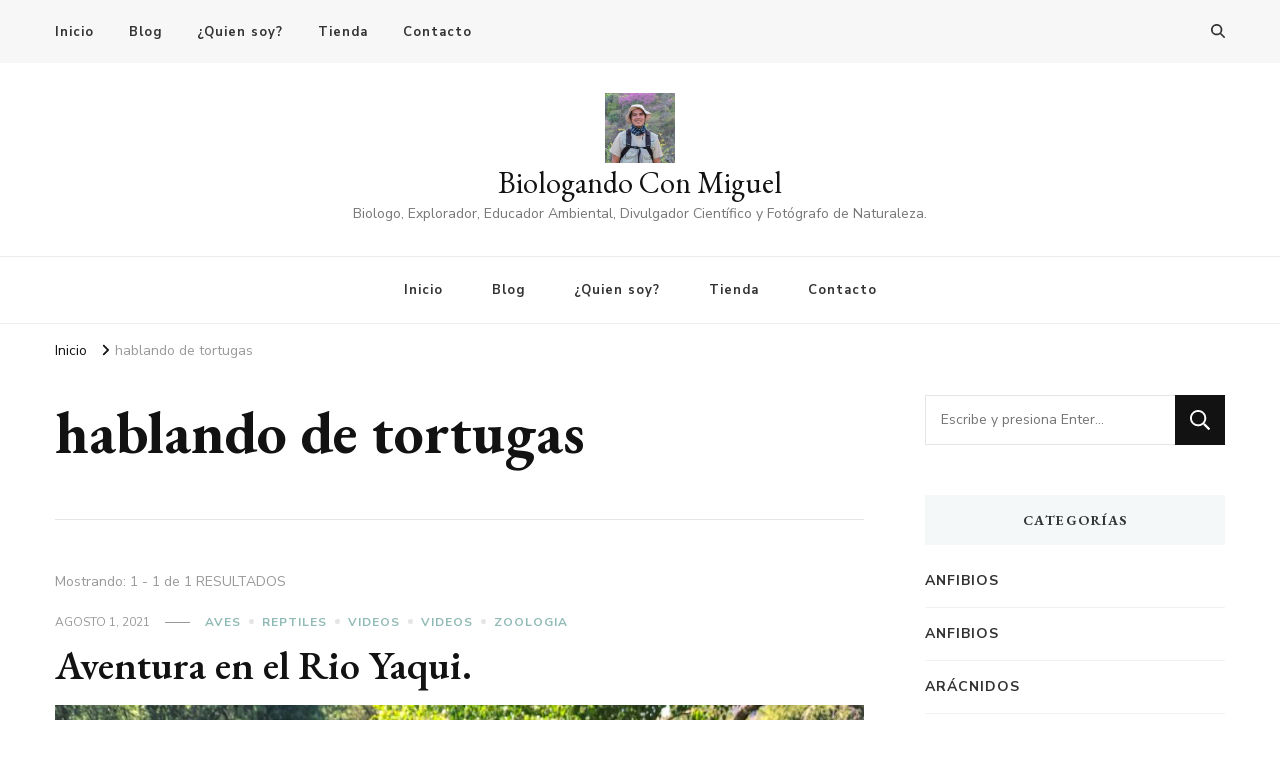

--- FILE ---
content_type: text/html; charset=UTF-8
request_url: https://biologandoconmiguel.com/tag/hablando-de-tortugas/
body_size: 12095
content:
    <!DOCTYPE html>
    <html dir="ltr" lang="es" prefix="og: https://ogp.me/ns#">
    <head itemscope itemtype="http://schema.org/WebSite">
	    <meta charset="UTF-8">
    <meta name="viewport" content="width=device-width, initial-scale=1">
    <link rel="profile" href="http://gmpg.org/xfn/11">
    <title>hablando de tortugas - Biologando Con Miguel</title>

		<!-- All in One SEO 4.8.2 - aioseo.com -->
	<meta name="robots" content="max-image-preview:large" />
	<link rel="canonical" href="https://biologandoconmiguel.com/tag/hablando-de-tortugas/" />
	<meta name="generator" content="All in One SEO (AIOSEO) 4.8.2" />
		<script type="application/ld+json" class="aioseo-schema">
			{"@context":"https:\/\/schema.org","@graph":[{"@type":"BreadcrumbList","@id":"https:\/\/biologandoconmiguel.com\/tag\/hablando-de-tortugas\/#breadcrumblist","itemListElement":[{"@type":"ListItem","@id":"https:\/\/biologandoconmiguel.com\/#listItem","position":1,"name":"Hogar","item":"https:\/\/biologandoconmiguel.com\/","nextItem":{"@type":"ListItem","@id":"https:\/\/biologandoconmiguel.com\/tag\/hablando-de-tortugas\/#listItem","name":"hablando de tortugas"}},{"@type":"ListItem","@id":"https:\/\/biologandoconmiguel.com\/tag\/hablando-de-tortugas\/#listItem","position":2,"name":"hablando de tortugas","previousItem":{"@type":"ListItem","@id":"https:\/\/biologandoconmiguel.com\/#listItem","name":"Hogar"}}]},{"@type":"CollectionPage","@id":"https:\/\/biologandoconmiguel.com\/tag\/hablando-de-tortugas\/#collectionpage","url":"https:\/\/biologandoconmiguel.com\/tag\/hablando-de-tortugas\/","name":"hablando de tortugas - Biologando Con Miguel","inLanguage":"es-ES","isPartOf":{"@id":"https:\/\/biologandoconmiguel.com\/#website"},"breadcrumb":{"@id":"https:\/\/biologandoconmiguel.com\/tag\/hablando-de-tortugas\/#breadcrumblist"}},{"@type":"Organization","@id":"https:\/\/biologandoconmiguel.com\/#organization","name":"Biologando Con Miguel","description":"Biologo, Explorador, Educador Ambiental, Divulgador Cient\u00edfico y Fot\u00f3grafo de Naturaleza.","url":"https:\/\/biologandoconmiguel.com\/","logo":{"@type":"ImageObject","url":"https:\/\/biologandoconmiguel.com\/wp-content\/uploads\/2021\/07\/cropped-cropped-158111884_3748668135186448_5960224558744187893_n.jpg","@id":"https:\/\/biologandoconmiguel.com\/tag\/hablando-de-tortugas\/#organizationLogo","width":512,"height":512},"image":{"@id":"https:\/\/biologandoconmiguel.com\/tag\/hablando-de-tortugas\/#organizationLogo"}},{"@type":"WebSite","@id":"https:\/\/biologandoconmiguel.com\/#website","url":"https:\/\/biologandoconmiguel.com\/","name":"Biologando Con Miguel","description":"Biologo, Explorador, Educador Ambiental, Divulgador Cient\u00edfico y Fot\u00f3grafo de Naturaleza.","inLanguage":"es-ES","publisher":{"@id":"https:\/\/biologandoconmiguel.com\/#organization"}}]}
		</script>
		<!-- All in One SEO -->

<link rel='dns-prefetch' href='//www.googletagmanager.com' />
<link rel='dns-prefetch' href='//mypopups.com' />
<link rel='dns-prefetch' href='//fonts.googleapis.com' />
<link rel="alternate" type="application/rss+xml" title="Biologando Con Miguel &raquo; Feed" href="https://biologandoconmiguel.com/feed/" />
<link rel="alternate" type="application/rss+xml" title="Biologando Con Miguel &raquo; Feed de los comentarios" href="https://biologandoconmiguel.com/comments/feed/" />
<link rel="alternate" type="application/rss+xml" title="Biologando Con Miguel &raquo; Etiqueta hablando de tortugas del feed" href="https://biologandoconmiguel.com/tag/hablando-de-tortugas/feed/" />
<style id='wp-img-auto-sizes-contain-inline-css' type='text/css'>
img:is([sizes=auto i],[sizes^="auto," i]){contain-intrinsic-size:3000px 1500px}
/*# sourceURL=wp-img-auto-sizes-contain-inline-css */
</style>
<link rel='stylesheet' id='sbi_styles-css' href='https://biologandoconmiguel.com/wp-content/plugins/instagram-feed/css/sbi-styles.min.css?ver=6.9.1' type='text/css' media='all' />
<style id='wp-emoji-styles-inline-css' type='text/css'>

	img.wp-smiley, img.emoji {
		display: inline !important;
		border: none !important;
		box-shadow: none !important;
		height: 1em !important;
		width: 1em !important;
		margin: 0 0.07em !important;
		vertical-align: -0.1em !important;
		background: none !important;
		padding: 0 !important;
	}
/*# sourceURL=wp-emoji-styles-inline-css */
</style>
<style id='wp-block-library-inline-css' type='text/css'>
:root{--wp-block-synced-color:#7a00df;--wp-block-synced-color--rgb:122,0,223;--wp-bound-block-color:var(--wp-block-synced-color);--wp-editor-canvas-background:#ddd;--wp-admin-theme-color:#007cba;--wp-admin-theme-color--rgb:0,124,186;--wp-admin-theme-color-darker-10:#006ba1;--wp-admin-theme-color-darker-10--rgb:0,107,160.5;--wp-admin-theme-color-darker-20:#005a87;--wp-admin-theme-color-darker-20--rgb:0,90,135;--wp-admin-border-width-focus:2px}@media (min-resolution:192dpi){:root{--wp-admin-border-width-focus:1.5px}}.wp-element-button{cursor:pointer}:root .has-very-light-gray-background-color{background-color:#eee}:root .has-very-dark-gray-background-color{background-color:#313131}:root .has-very-light-gray-color{color:#eee}:root .has-very-dark-gray-color{color:#313131}:root .has-vivid-green-cyan-to-vivid-cyan-blue-gradient-background{background:linear-gradient(135deg,#00d084,#0693e3)}:root .has-purple-crush-gradient-background{background:linear-gradient(135deg,#34e2e4,#4721fb 50%,#ab1dfe)}:root .has-hazy-dawn-gradient-background{background:linear-gradient(135deg,#faaca8,#dad0ec)}:root .has-subdued-olive-gradient-background{background:linear-gradient(135deg,#fafae1,#67a671)}:root .has-atomic-cream-gradient-background{background:linear-gradient(135deg,#fdd79a,#004a59)}:root .has-nightshade-gradient-background{background:linear-gradient(135deg,#330968,#31cdcf)}:root .has-midnight-gradient-background{background:linear-gradient(135deg,#020381,#2874fc)}:root{--wp--preset--font-size--normal:16px;--wp--preset--font-size--huge:42px}.has-regular-font-size{font-size:1em}.has-larger-font-size{font-size:2.625em}.has-normal-font-size{font-size:var(--wp--preset--font-size--normal)}.has-huge-font-size{font-size:var(--wp--preset--font-size--huge)}.has-text-align-center{text-align:center}.has-text-align-left{text-align:left}.has-text-align-right{text-align:right}.has-fit-text{white-space:nowrap!important}#end-resizable-editor-section{display:none}.aligncenter{clear:both}.items-justified-left{justify-content:flex-start}.items-justified-center{justify-content:center}.items-justified-right{justify-content:flex-end}.items-justified-space-between{justify-content:space-between}.screen-reader-text{border:0;clip-path:inset(50%);height:1px;margin:-1px;overflow:hidden;padding:0;position:absolute;width:1px;word-wrap:normal!important}.screen-reader-text:focus{background-color:#ddd;clip-path:none;color:#444;display:block;font-size:1em;height:auto;left:5px;line-height:normal;padding:15px 23px 14px;text-decoration:none;top:5px;width:auto;z-index:100000}html :where(.has-border-color){border-style:solid}html :where([style*=border-top-color]){border-top-style:solid}html :where([style*=border-right-color]){border-right-style:solid}html :where([style*=border-bottom-color]){border-bottom-style:solid}html :where([style*=border-left-color]){border-left-style:solid}html :where([style*=border-width]){border-style:solid}html :where([style*=border-top-width]){border-top-style:solid}html :where([style*=border-right-width]){border-right-style:solid}html :where([style*=border-bottom-width]){border-bottom-style:solid}html :where([style*=border-left-width]){border-left-style:solid}html :where(img[class*=wp-image-]){height:auto;max-width:100%}:where(figure){margin:0 0 1em}html :where(.is-position-sticky){--wp-admin--admin-bar--position-offset:var(--wp-admin--admin-bar--height,0px)}@media screen and (max-width:600px){html :where(.is-position-sticky){--wp-admin--admin-bar--position-offset:0px}}

/*# sourceURL=wp-block-library-inline-css */
</style><style id='global-styles-inline-css' type='text/css'>
:root{--wp--preset--aspect-ratio--square: 1;--wp--preset--aspect-ratio--4-3: 4/3;--wp--preset--aspect-ratio--3-4: 3/4;--wp--preset--aspect-ratio--3-2: 3/2;--wp--preset--aspect-ratio--2-3: 2/3;--wp--preset--aspect-ratio--16-9: 16/9;--wp--preset--aspect-ratio--9-16: 9/16;--wp--preset--color--black: #000000;--wp--preset--color--cyan-bluish-gray: #abb8c3;--wp--preset--color--white: #ffffff;--wp--preset--color--pale-pink: #f78da7;--wp--preset--color--vivid-red: #cf2e2e;--wp--preset--color--luminous-vivid-orange: #ff6900;--wp--preset--color--luminous-vivid-amber: #fcb900;--wp--preset--color--light-green-cyan: #7bdcb5;--wp--preset--color--vivid-green-cyan: #00d084;--wp--preset--color--pale-cyan-blue: #8ed1fc;--wp--preset--color--vivid-cyan-blue: #0693e3;--wp--preset--color--vivid-purple: #9b51e0;--wp--preset--gradient--vivid-cyan-blue-to-vivid-purple: linear-gradient(135deg,rgb(6,147,227) 0%,rgb(155,81,224) 100%);--wp--preset--gradient--light-green-cyan-to-vivid-green-cyan: linear-gradient(135deg,rgb(122,220,180) 0%,rgb(0,208,130) 100%);--wp--preset--gradient--luminous-vivid-amber-to-luminous-vivid-orange: linear-gradient(135deg,rgb(252,185,0) 0%,rgb(255,105,0) 100%);--wp--preset--gradient--luminous-vivid-orange-to-vivid-red: linear-gradient(135deg,rgb(255,105,0) 0%,rgb(207,46,46) 100%);--wp--preset--gradient--very-light-gray-to-cyan-bluish-gray: linear-gradient(135deg,rgb(238,238,238) 0%,rgb(169,184,195) 100%);--wp--preset--gradient--cool-to-warm-spectrum: linear-gradient(135deg,rgb(74,234,220) 0%,rgb(151,120,209) 20%,rgb(207,42,186) 40%,rgb(238,44,130) 60%,rgb(251,105,98) 80%,rgb(254,248,76) 100%);--wp--preset--gradient--blush-light-purple: linear-gradient(135deg,rgb(255,206,236) 0%,rgb(152,150,240) 100%);--wp--preset--gradient--blush-bordeaux: linear-gradient(135deg,rgb(254,205,165) 0%,rgb(254,45,45) 50%,rgb(107,0,62) 100%);--wp--preset--gradient--luminous-dusk: linear-gradient(135deg,rgb(255,203,112) 0%,rgb(199,81,192) 50%,rgb(65,88,208) 100%);--wp--preset--gradient--pale-ocean: linear-gradient(135deg,rgb(255,245,203) 0%,rgb(182,227,212) 50%,rgb(51,167,181) 100%);--wp--preset--gradient--electric-grass: linear-gradient(135deg,rgb(202,248,128) 0%,rgb(113,206,126) 100%);--wp--preset--gradient--midnight: linear-gradient(135deg,rgb(2,3,129) 0%,rgb(40,116,252) 100%);--wp--preset--font-size--small: 13px;--wp--preset--font-size--medium: 20px;--wp--preset--font-size--large: 36px;--wp--preset--font-size--x-large: 42px;--wp--preset--spacing--20: 0.44rem;--wp--preset--spacing--30: 0.67rem;--wp--preset--spacing--40: 1rem;--wp--preset--spacing--50: 1.5rem;--wp--preset--spacing--60: 2.25rem;--wp--preset--spacing--70: 3.38rem;--wp--preset--spacing--80: 5.06rem;--wp--preset--shadow--natural: 6px 6px 9px rgba(0, 0, 0, 0.2);--wp--preset--shadow--deep: 12px 12px 50px rgba(0, 0, 0, 0.4);--wp--preset--shadow--sharp: 6px 6px 0px rgba(0, 0, 0, 0.2);--wp--preset--shadow--outlined: 6px 6px 0px -3px rgb(255, 255, 255), 6px 6px rgb(0, 0, 0);--wp--preset--shadow--crisp: 6px 6px 0px rgb(0, 0, 0);}:where(.is-layout-flex){gap: 0.5em;}:where(.is-layout-grid){gap: 0.5em;}body .is-layout-flex{display: flex;}.is-layout-flex{flex-wrap: wrap;align-items: center;}.is-layout-flex > :is(*, div){margin: 0;}body .is-layout-grid{display: grid;}.is-layout-grid > :is(*, div){margin: 0;}:where(.wp-block-columns.is-layout-flex){gap: 2em;}:where(.wp-block-columns.is-layout-grid){gap: 2em;}:where(.wp-block-post-template.is-layout-flex){gap: 1.25em;}:where(.wp-block-post-template.is-layout-grid){gap: 1.25em;}.has-black-color{color: var(--wp--preset--color--black) !important;}.has-cyan-bluish-gray-color{color: var(--wp--preset--color--cyan-bluish-gray) !important;}.has-white-color{color: var(--wp--preset--color--white) !important;}.has-pale-pink-color{color: var(--wp--preset--color--pale-pink) !important;}.has-vivid-red-color{color: var(--wp--preset--color--vivid-red) !important;}.has-luminous-vivid-orange-color{color: var(--wp--preset--color--luminous-vivid-orange) !important;}.has-luminous-vivid-amber-color{color: var(--wp--preset--color--luminous-vivid-amber) !important;}.has-light-green-cyan-color{color: var(--wp--preset--color--light-green-cyan) !important;}.has-vivid-green-cyan-color{color: var(--wp--preset--color--vivid-green-cyan) !important;}.has-pale-cyan-blue-color{color: var(--wp--preset--color--pale-cyan-blue) !important;}.has-vivid-cyan-blue-color{color: var(--wp--preset--color--vivid-cyan-blue) !important;}.has-vivid-purple-color{color: var(--wp--preset--color--vivid-purple) !important;}.has-black-background-color{background-color: var(--wp--preset--color--black) !important;}.has-cyan-bluish-gray-background-color{background-color: var(--wp--preset--color--cyan-bluish-gray) !important;}.has-white-background-color{background-color: var(--wp--preset--color--white) !important;}.has-pale-pink-background-color{background-color: var(--wp--preset--color--pale-pink) !important;}.has-vivid-red-background-color{background-color: var(--wp--preset--color--vivid-red) !important;}.has-luminous-vivid-orange-background-color{background-color: var(--wp--preset--color--luminous-vivid-orange) !important;}.has-luminous-vivid-amber-background-color{background-color: var(--wp--preset--color--luminous-vivid-amber) !important;}.has-light-green-cyan-background-color{background-color: var(--wp--preset--color--light-green-cyan) !important;}.has-vivid-green-cyan-background-color{background-color: var(--wp--preset--color--vivid-green-cyan) !important;}.has-pale-cyan-blue-background-color{background-color: var(--wp--preset--color--pale-cyan-blue) !important;}.has-vivid-cyan-blue-background-color{background-color: var(--wp--preset--color--vivid-cyan-blue) !important;}.has-vivid-purple-background-color{background-color: var(--wp--preset--color--vivid-purple) !important;}.has-black-border-color{border-color: var(--wp--preset--color--black) !important;}.has-cyan-bluish-gray-border-color{border-color: var(--wp--preset--color--cyan-bluish-gray) !important;}.has-white-border-color{border-color: var(--wp--preset--color--white) !important;}.has-pale-pink-border-color{border-color: var(--wp--preset--color--pale-pink) !important;}.has-vivid-red-border-color{border-color: var(--wp--preset--color--vivid-red) !important;}.has-luminous-vivid-orange-border-color{border-color: var(--wp--preset--color--luminous-vivid-orange) !important;}.has-luminous-vivid-amber-border-color{border-color: var(--wp--preset--color--luminous-vivid-amber) !important;}.has-light-green-cyan-border-color{border-color: var(--wp--preset--color--light-green-cyan) !important;}.has-vivid-green-cyan-border-color{border-color: var(--wp--preset--color--vivid-green-cyan) !important;}.has-pale-cyan-blue-border-color{border-color: var(--wp--preset--color--pale-cyan-blue) !important;}.has-vivid-cyan-blue-border-color{border-color: var(--wp--preset--color--vivid-cyan-blue) !important;}.has-vivid-purple-border-color{border-color: var(--wp--preset--color--vivid-purple) !important;}.has-vivid-cyan-blue-to-vivid-purple-gradient-background{background: var(--wp--preset--gradient--vivid-cyan-blue-to-vivid-purple) !important;}.has-light-green-cyan-to-vivid-green-cyan-gradient-background{background: var(--wp--preset--gradient--light-green-cyan-to-vivid-green-cyan) !important;}.has-luminous-vivid-amber-to-luminous-vivid-orange-gradient-background{background: var(--wp--preset--gradient--luminous-vivid-amber-to-luminous-vivid-orange) !important;}.has-luminous-vivid-orange-to-vivid-red-gradient-background{background: var(--wp--preset--gradient--luminous-vivid-orange-to-vivid-red) !important;}.has-very-light-gray-to-cyan-bluish-gray-gradient-background{background: var(--wp--preset--gradient--very-light-gray-to-cyan-bluish-gray) !important;}.has-cool-to-warm-spectrum-gradient-background{background: var(--wp--preset--gradient--cool-to-warm-spectrum) !important;}.has-blush-light-purple-gradient-background{background: var(--wp--preset--gradient--blush-light-purple) !important;}.has-blush-bordeaux-gradient-background{background: var(--wp--preset--gradient--blush-bordeaux) !important;}.has-luminous-dusk-gradient-background{background: var(--wp--preset--gradient--luminous-dusk) !important;}.has-pale-ocean-gradient-background{background: var(--wp--preset--gradient--pale-ocean) !important;}.has-electric-grass-gradient-background{background: var(--wp--preset--gradient--electric-grass) !important;}.has-midnight-gradient-background{background: var(--wp--preset--gradient--midnight) !important;}.has-small-font-size{font-size: var(--wp--preset--font-size--small) !important;}.has-medium-font-size{font-size: var(--wp--preset--font-size--medium) !important;}.has-large-font-size{font-size: var(--wp--preset--font-size--large) !important;}.has-x-large-font-size{font-size: var(--wp--preset--font-size--x-large) !important;}
/*# sourceURL=global-styles-inline-css */
</style>

<style id='classic-theme-styles-inline-css' type='text/css'>
/*! This file is auto-generated */
.wp-block-button__link{color:#fff;background-color:#32373c;border-radius:9999px;box-shadow:none;text-decoration:none;padding:calc(.667em + 2px) calc(1.333em + 2px);font-size:1.125em}.wp-block-file__button{background:#32373c;color:#fff;text-decoration:none}
/*# sourceURL=/wp-includes/css/classic-themes.min.css */
</style>
<link rel='stylesheet' id='blossomthemes-email-newsletter-css' href='https://biologandoconmiguel.com/wp-content/plugins/blossomthemes-email-newsletter/public/css/blossomthemes-email-newsletter-public.min.css?ver=2.2.10' type='text/css' media='all' />
<link rel='stylesheet' id='blossomthemes-toolkit-css' href='https://biologandoconmiguel.com/wp-content/plugins/blossomthemes-toolkit/public/css/blossomthemes-toolkit-public.min.css?ver=2.2.7' type='text/css' media='all' />
<link rel='stylesheet' id='owl-carousel-css' href='https://biologandoconmiguel.com/wp-content/themes/vilva/css/owl.carousel.min.css?ver=2.3.4' type='text/css' media='all' />
<link rel='stylesheet' id='animate-css' href='https://biologandoconmiguel.com/wp-content/themes/vilva/css/animate.min.css?ver=3.5.2' type='text/css' media='all' />
<link rel='stylesheet' id='vilva-google-fonts-css' href='https://fonts.googleapis.com/css?family=Nunito+Sans%3A200%2C300%2Cregular%2C500%2C600%2C700%2C800%2C900%2C200italic%2C300italic%2Citalic%2C500italic%2C600italic%2C700italic%2C800italic%2C900italic%7CEB+Garamond%3Aregular%2C500%2C600%2C700%2C800%2Citalic%2C500italic%2C600italic%2C700italic%2C800italic%7CEB+Garamond%3Aregular' type='text/css' media='all' />
<link rel='stylesheet' id='vilva-css' href='https://biologandoconmiguel.com/wp-content/themes/vilva/style.css?ver=1.2.6' type='text/css' media='all' />
<link rel='stylesheet' id='vilva-gutenberg-css' href='https://biologandoconmiguel.com/wp-content/themes/vilva/css/gutenberg.min.css?ver=1.2.6' type='text/css' media='all' />
<script type="text/javascript" id="jquery-core-js-extra">
/* <![CDATA[ */
var bten_ajax_data = {"ajaxurl":"https://biologandoconmiguel.com/wp-admin/admin-ajax.php"};
//# sourceURL=jquery-core-js-extra
/* ]]> */
</script>
<script type="text/javascript" src="https://biologandoconmiguel.com/wp-includes/js/jquery/jquery.min.js?ver=3.7.1" id="jquery-core-js"></script>
<script type="text/javascript" src="https://biologandoconmiguel.com/wp-includes/js/jquery/jquery-migrate.min.js?ver=3.4.1" id="jquery-migrate-js"></script>

<!-- Fragmento de código de la etiqueta de Google (gtag.js) añadida por Site Kit -->
<!-- Fragmento de código de Google Analytics añadido por Site Kit -->
<script type="text/javascript" src="https://www.googletagmanager.com/gtag/js?id=GT-WB2FK9HN" id="google_gtagjs-js" async></script>
<script type="text/javascript" id="google_gtagjs-js-after">
/* <![CDATA[ */
window.dataLayer = window.dataLayer || [];function gtag(){dataLayer.push(arguments);}
gtag("set","linker",{"domains":["biologandoconmiguel.com"]});
gtag("js", new Date());
gtag("set", "developer_id.dZTNiMT", true);
gtag("config", "GT-WB2FK9HN");
//# sourceURL=google_gtagjs-js-after
/* ]]> */
</script>
<script type="text/javascript" src="https://mypopups.com/api/embed/element?sub=fa60f8b6-f319-11eb-b855-005056008dab-eogohnjnjl&amp;ver=1.2.7" id="wp_mypopups-newsletter30744-js"></script>
<link rel="https://api.w.org/" href="https://biologandoconmiguel.com/wp-json/" /><link rel="alternate" title="JSON" type="application/json" href="https://biologandoconmiguel.com/wp-json/wp/v2/tags/34" /><link rel="EditURI" type="application/rsd+xml" title="RSD" href="https://biologandoconmiguel.com/xmlrpc.php?rsd" />
<meta name="generator" content="WordPress 6.9" />
<meta name="generator" content="Site Kit by Google 1.170.0" /><!-- HFCM by 99 Robots - Snippet # 1: Codigo google -->
<script async src="https://pagead2.googlesyndication.com/pagead/js/adsbygoogle.js?client=ca-pub-8558824951347488"
     crossorigin="anonymous"></script>
<!-- /end HFCM by 99 Robots -->
<meta name="mpu-version" content="1.2.7" />
<!-- Metaetiquetas de Google AdSense añadidas por Site Kit -->
<meta name="google-adsense-platform-account" content="ca-host-pub-2644536267352236">
<meta name="google-adsense-platform-domain" content="sitekit.withgoogle.com">
<!-- Acabar con las metaetiquetas de Google AdSense añadidas por Site Kit -->
<style type="text/css">.recentcomments a{display:inline !important;padding:0 !important;margin:0 !important;}</style><link rel="icon" href="https://biologandoconmiguel.com/wp-content/uploads/2021/07/cropped-158111884_3748668135186448_5960224558744187893_n-32x32.jpg" sizes="32x32" />
<link rel="icon" href="https://biologandoconmiguel.com/wp-content/uploads/2021/07/cropped-158111884_3748668135186448_5960224558744187893_n-192x192.jpg" sizes="192x192" />
<link rel="apple-touch-icon" href="https://biologandoconmiguel.com/wp-content/uploads/2021/07/cropped-158111884_3748668135186448_5960224558744187893_n-180x180.jpg" />
<meta name="msapplication-TileImage" content="https://biologandoconmiguel.com/wp-content/uploads/2021/07/cropped-158111884_3748668135186448_5960224558744187893_n-270x270.jpg" />
<style type='text/css' media='all'>     
    .content-newsletter .blossomthemes-email-newsletter-wrapper.bg-img:after,
    .widget_blossomthemes_email_newsletter_widget .blossomthemes-email-newsletter-wrapper:after{
        background: rgba(144, 186, 181, 0.8);    }
    
    /*Typography*/

    body,
    button,
    input,
    select,
    optgroup,
    textarea{
        font-family : Nunito Sans;
        font-size   : 18px;        
    }

    :root {
	    --primary-font: Nunito Sans;
	    --secondary-font: EB Garamond;
	    --primary-color: #90BAB5;
	    --primary-color-rgb: 144, 186, 181;
	}
    
    .site-branding .site-title-wrap .site-title{
        font-size   : 30px;
        font-family : EB Garamond;
        font-weight : 400;
        font-style  : normal;
    }
    
    .site-branding .site-title-wrap .site-title a{
		color: #121212;
	}
    
    .custom-logo-link img{
	    width: 70px;
	    max-width: 100%;
	}

    .comment-body .reply .comment-reply-link:hover:before {
		background-image: url('data:image/svg+xml; utf-8, <svg xmlns="http://www.w3.org/2000/svg" width="18" height="15" viewBox="0 0 18 15"><path d="M934,147.2a11.941,11.941,0,0,1,7.5,3.7,16.063,16.063,0,0,1,3.5,7.3c-2.4-3.4-6.1-5.1-11-5.1v4.1l-7-7,7-7Z" transform="translate(-927 -143.2)" fill="%2390BAB5"/></svg>');
	}

	.site-header.style-five .header-mid .search-form .search-submit:hover {
		background-image: url('data:image/svg+xml; utf-8, <svg xmlns="http://www.w3.org/2000/svg" viewBox="0 0 512 512"><path fill="%2390BAB5" d="M508.5 468.9L387.1 347.5c-2.3-2.3-5.3-3.5-8.5-3.5h-13.2c31.5-36.5 50.6-84 50.6-136C416 93.1 322.9 0 208 0S0 93.1 0 208s93.1 208 208 208c52 0 99.5-19.1 136-50.6v13.2c0 3.2 1.3 6.2 3.5 8.5l121.4 121.4c4.7 4.7 12.3 4.7 17 0l22.6-22.6c4.7-4.7 4.7-12.3 0-17zM208 368c-88.4 0-160-71.6-160-160S119.6 48 208 48s160 71.6 160 160-71.6 160-160 160z"></path></svg>');
	}

	.site-header.style-seven .header-bottom .search-form .search-submit:hover {
		background-image: url('data:image/svg+xml; utf-8, <svg xmlns="http://www.w3.org/2000/svg" viewBox="0 0 512 512"><path fill="%2390BAB5" d="M508.5 468.9L387.1 347.5c-2.3-2.3-5.3-3.5-8.5-3.5h-13.2c31.5-36.5 50.6-84 50.6-136C416 93.1 322.9 0 208 0S0 93.1 0 208s93.1 208 208 208c52 0 99.5-19.1 136-50.6v13.2c0 3.2 1.3 6.2 3.5 8.5l121.4 121.4c4.7 4.7 12.3 4.7 17 0l22.6-22.6c4.7-4.7 4.7-12.3 0-17zM208 368c-88.4 0-160-71.6-160-160S119.6 48 208 48s160 71.6 160 160-71.6 160-160 160z"></path></svg>');
	}

	.site-header.style-fourteen .search-form .search-submit:hover {
		background-image: url('data:image/svg+xml; utf-8, <svg xmlns="http://www.w3.org/2000/svg" viewBox="0 0 512 512"><path fill="%2390BAB5" d="M508.5 468.9L387.1 347.5c-2.3-2.3-5.3-3.5-8.5-3.5h-13.2c31.5-36.5 50.6-84 50.6-136C416 93.1 322.9 0 208 0S0 93.1 0 208s93.1 208 208 208c52 0 99.5-19.1 136-50.6v13.2c0 3.2 1.3 6.2 3.5 8.5l121.4 121.4c4.7 4.7 12.3 4.7 17 0l22.6-22.6c4.7-4.7 4.7-12.3 0-17zM208 368c-88.4 0-160-71.6-160-160S119.6 48 208 48s160 71.6 160 160-71.6 160-160 160z"></path></svg>');
	}

	.search-results .content-area > .page-header .search-submit:hover {
		background-image: url('data:image/svg+xml; utf-8, <svg xmlns="http://www.w3.org/2000/svg" viewBox="0 0 512 512"><path fill="%2390BAB5" d="M508.5 468.9L387.1 347.5c-2.3-2.3-5.3-3.5-8.5-3.5h-13.2c31.5-36.5 50.6-84 50.6-136C416 93.1 322.9 0 208 0S0 93.1 0 208s93.1 208 208 208c52 0 99.5-19.1 136-50.6v13.2c0 3.2 1.3 6.2 3.5 8.5l121.4 121.4c4.7 4.7 12.3 4.7 17 0l22.6-22.6c4.7-4.7 4.7-12.3 0-17zM208 368c-88.4 0-160-71.6-160-160S119.6 48 208 48s160 71.6 160 160-71.6 160-160 160z"></path></svg>');
	}
           
    </style></head>

<body class="archive tag tag-hablando-de-tortugas tag-34 wp-custom-logo wp-embed-responsive wp-theme-vilva hfeed post-layout-one rightsidebar" itemscope itemtype="http://schema.org/WebPage">

    <div id="page" class="site">
        <a class="skip-link" href="#content">Saltar al contenido</a>
    
    <header id="masthead" class="site-header style-one" itemscope itemtype="http://schema.org/WPHeader">
        <div class="header-t">
            <div class="container">
                    
	<nav class="secondary-menu">
                    <button class="toggle-btn" data-toggle-target=".menu-modal" data-toggle-body-class="showing-menu-modal" aria-expanded="false" data-set-focus=".close-nav-toggle">
                <span class="toggle-bar"></span>
                <span class="toggle-bar"></span>
                <span class="toggle-bar"></span>
            </button>
                <div class="secondary-menu-list menu-modal cover-modal" data-modal-target-string=".menu-modal">
            <button class="close close-nav-toggle" data-toggle-target=".menu-modal" data-toggle-body-class="showing-menu-modal" aria-expanded="false" data-set-focus=".menu-modal">
                <span class="toggle-bar"></span>
                <span class="toggle-bar"></span>
            </button>
            <div class="mobile-menu" aria-label="Móvil">
                <div class="menu-main-menu-container"><ul id="secondary-menu" class="nav-menu menu-modal"><li id="menu-item-205" class="menu-item menu-item-type-post_type menu-item-object-page menu-item-home menu-item-205"><a href="https://biologandoconmiguel.com/home/">Inicio</a></li>
<li id="menu-item-35" class="menu-item menu-item-type-post_type menu-item-object-page current_page_parent menu-item-35"><a href="https://biologandoconmiguel.com/blog/">Blog</a></li>
<li id="menu-item-36" class="menu-item menu-item-type-post_type menu-item-object-page menu-item-36"><a href="https://biologandoconmiguel.com/about/">¿Quien soy?</a></li>
<li id="menu-item-37" class="menu-item menu-item-type-post_type menu-item-object-page menu-item-37"><a href="https://biologandoconmiguel.com/tienda/">Tienda</a></li>
<li id="menu-item-196" class="menu-item menu-item-type-post_type menu-item-object-page menu-item-196"><a href="https://biologandoconmiguel.com/contact/">Contacto</a></li>
</ul></div>            </div>
        </div>
	</nav>
                    <div class="right">
                                                                <div class="header-search">                
                            <button class="search-toggle" data-toggle-target=".search-modal" data-toggle-body-class="showing-search-modal" data-set-focus=".search-modal .search-field" aria-expanded="false">
                                <i class="fas fa-search"></i>
                            </button>
                            <div class="header-search-wrap search-modal cover-modal" data-modal-target-string=".search-modal">
                                <div class="header-search-inner-wrap">
                                    <form role="search" method="get" class="search-form" action="https://biologandoconmiguel.com/">
                    <label>
                        <span class="screen-reader-text">¿Buscas algo?
                        </span>
                        <input type="search" class="search-field" placeholder="Escribe y presiona Enter&hellip;" value="" name="s" />
                    </label>                
                    <input type="submit" id="submit-field" class="search-submit" value="Buscar" />
                </form>                                    <button class="close" data-toggle-target=".search-modal" data-toggle-body-class="showing-search-modal" data-set-focus=".search-modal .search-field" aria-expanded="false"></button>
                                </div>
                            </div>
                        </div><!-- .header-search -->
                                
                </div><!-- .right -->
            </div>
        </div><!-- .header-t -->

        <div class="header-mid">
            <div class="container">
                        <div class="site-branding has-logo-text" itemscope itemtype="http://schema.org/Organization">  
            <div class="site-logo">
                <a href="https://biologandoconmiguel.com/" class="custom-logo-link" rel="home"><img width="512" height="512" src="https://biologandoconmiguel.com/wp-content/uploads/2021/07/cropped-cropped-158111884_3748668135186448_5960224558744187893_n.jpg" class="custom-logo" alt="Biologando Con Miguel" decoding="async" fetchpriority="high" srcset="https://biologandoconmiguel.com/wp-content/uploads/2021/07/cropped-cropped-158111884_3748668135186448_5960224558744187893_n.jpg 512w, https://biologandoconmiguel.com/wp-content/uploads/2021/07/cropped-cropped-158111884_3748668135186448_5960224558744187893_n-150x150.jpg 150w, https://biologandoconmiguel.com/wp-content/uploads/2021/07/cropped-cropped-158111884_3748668135186448_5960224558744187893_n-300x300.jpg 300w" sizes="(max-width: 512px) 100vw, 512px" /></a>            </div>

            <div class="site-title-wrap">                    <p class="site-title" itemprop="name"><a href="https://biologandoconmiguel.com/" rel="home" itemprop="url">Biologando Con Miguel</a></p>
                                    <p class="site-description" itemprop="description">Biologo, Explorador, Educador Ambiental, Divulgador Científico y Fotógrafo de Naturaleza.</p>
                </div>        </div>    
                </div>
        </div><!-- .header-mid -->

        <div class="header-bottom">
            <div class="container">
                	<nav id="site-navigation" class="main-navigation" itemscope itemtype="http://schema.org/SiteNavigationElement">
                    <button class="toggle-btn" data-toggle-target=".main-menu-modal" data-toggle-body-class="showing-main-menu-modal" aria-expanded="false" data-set-focus=".close-main-nav-toggle">
                <span class="toggle-bar"></span>
                <span class="toggle-bar"></span>
                <span class="toggle-bar"></span>
            </button>
                <div class="primary-menu-list main-menu-modal cover-modal" data-modal-target-string=".main-menu-modal">
            <button class="close close-main-nav-toggle" data-toggle-target=".main-menu-modal" data-toggle-body-class="showing-main-menu-modal" aria-expanded="false" data-set-focus=".main-menu-modal"></button>
            <div class="mobile-menu" aria-label="Móvil">
                <div class="menu-main-menu-container"><ul id="primary-menu" class="nav-menu main-menu-modal"><li class="menu-item menu-item-type-post_type menu-item-object-page menu-item-home menu-item-205"><a href="https://biologandoconmiguel.com/home/">Inicio</a></li>
<li class="menu-item menu-item-type-post_type menu-item-object-page current_page_parent menu-item-35"><a href="https://biologandoconmiguel.com/blog/">Blog</a></li>
<li class="menu-item menu-item-type-post_type menu-item-object-page menu-item-36"><a href="https://biologandoconmiguel.com/about/">¿Quien soy?</a></li>
<li class="menu-item menu-item-type-post_type menu-item-object-page menu-item-37"><a href="https://biologandoconmiguel.com/tienda/">Tienda</a></li>
<li class="menu-item menu-item-type-post_type menu-item-object-page menu-item-196"><a href="https://biologandoconmiguel.com/contact/">Contacto</a></li>
</ul></div>            </div>
        </div>
	</nav><!-- #site-navigation -->
                </div>
        </div><!-- .header-bottom -->
    </header>
            <div class="top-bar">
    		<div class="container">
            <div class="breadcrumb-wrapper">
                <div id="crumbs" itemscope itemtype="http://schema.org/BreadcrumbList"> 
                    <span itemprop="itemListElement" itemscope itemtype="http://schema.org/ListItem">
                        <a itemprop="item" href="https://biologandoconmiguel.com"><span itemprop="name">Inicio</span></a>
                        <meta itemprop="position" content="1" />
                        <span class="separator"><i class="fa fa-angle-right"></i></span>
                    </span><span class="current" itemprop="itemListElement" itemscope itemtype="http://schema.org/ListItem"><a itemprop="item" href="https://biologandoconmiguel.com/tag/hablando-de-tortugas/"><span itemprop="name">hablando de tortugas</span></a><meta itemprop="position" content="2" /></span></div></div><!-- .breadcrumb-wrapper -->    		</div>
    	</div>   
        <div id="content" class="site-content"><div class="container"><div id="primary" class="content-area">
	
	        <header class="page-header">
            <div class="container">
                <h1 class="page-title">hablando de tortugas</h1>            </div>
        </header>
        <span class="post-count"> Mostrando: 1 - 1 de 1 RESULTADOS </span>     
  
	<main id="main" class="site-main">

	
<article id="post-279" class="post-279 post type-post status-publish format-standard has-post-thumbnail hentry category-aves-zoologia category-reptiles category-videos category-videos-2 category-zoologia tag-aves tag-aves-de-sonora tag-buscando-tortugas tag-hablando-de-tortugas tag-informacion-de-tortugas tag-reptiles-de-sonora tag-tortuga-de-orejas-rojas tag-tortugas-de-mexico tag-tortugas-de-orejas-rojas tag-tortugas-de-sonora tag-trachemys tag-trachemys-scripta-elegans" itemscope itemtype="https://schema.org/Blog">
    
	        <header class="entry-header">
            <div class="entry-meta"><span class="posted-on"> <a href="https://biologandoconmiguel.com/aventura-en-el-rio-yaqui/" rel="bookmark"><time class="entry-date published updated" datetime="2021-08-01T22:20:03+00:00" itemprop="datePublished">agosto 1, 2021</time><time class="updated" datetime="2021-08-01T22:20:03+00:00" itemprop="dateModified">agosto 1, 2021</time></a></span><span class="category"><a href="https://biologandoconmiguel.com/category/zoologia/aves-zoologia/" rel="category tag">Aves</a> <a href="https://biologandoconmiguel.com/category/zoologia/reptiles/" rel="category tag">Reptiles</a> <a href="https://biologandoconmiguel.com/category/zoologia/videos/" rel="category tag">Videos</a> <a href="https://biologandoconmiguel.com/category/videos-2/" rel="category tag">Videos</a> <a href="https://biologandoconmiguel.com/category/zoologia/" rel="category tag">Zoologia</a></span></div><h2 class="entry-title"><a href="https://biologandoconmiguel.com/aventura-en-el-rio-yaqui/" rel="bookmark">Aventura en el Rio Yaqui.</a></h2>        </header>    
        <figure class="post-thumbnail"><a href="https://biologandoconmiguel.com/aventura-en-el-rio-yaqui/" class="post-thumbnail"><img width="900" height="500" src="https://biologandoconmiguel.com/wp-content/uploads/2021/08/96EF18F0-B247-4901-8A7F-C2DC4EE48786-1-900x500.jpg" class="attachment-vilva-blog-one size-vilva-blog-one wp-post-image" alt="" itemprop="image" decoding="async" /></a></figure><div class="content-wrap"><div class="entry-content" itemprop="text"><p>Comenzando el verano en Sonora, también comienza el aumento de la temperatura (hasta 50 grados centígrados), pero a veces la naturaleza nos brinda un descanso, &hellip; </p>
</div></div><div class="entry-footer"><div class="button-wrap"><a href="https://biologandoconmiguel.com/aventura-en-el-rio-yaqui/" class="btn-readmore">Leer más<svg xmlns="http://www.w3.org/2000/svg" width="12" height="24" viewBox="0 0 12 24"><path d="M0,12,12,0,5.564,12,12,24Z" transform="translate(12 24) rotate(180)" fill="#121212"/></svg></a></div></div></article><!-- #post-279 -->

	</main><!-- #main -->
    
        
</div><!-- #primary -->


<aside id="secondary" class="widget-area" role="complementary" itemscope itemtype="http://schema.org/WPSideBar">
	<section id="search-2" class="widget widget_search"><form role="search" method="get" class="search-form" action="https://biologandoconmiguel.com/">
                    <label>
                        <span class="screen-reader-text">¿Buscas algo?
                        </span>
                        <input type="search" class="search-field" placeholder="Escribe y presiona Enter&hellip;" value="" name="s" />
                    </label>                
                    <input type="submit" id="submit-field" class="search-submit" value="Buscar" />
                </form></section><section id="categories-2" class="widget widget_categories"><h2 class="widget-title" itemprop="name">Categorías</h2>
			<ul>
					<li class="cat-item cat-item-216"><a href="https://biologandoconmiguel.com/category/anfibios/">Anfibios</a>
</li>
	<li class="cat-item cat-item-217"><a href="https://biologandoconmiguel.com/category/zoologia/anfibios-zoologia/">Anfibios</a>
</li>
	<li class="cat-item cat-item-103"><a href="https://biologandoconmiguel.com/category/zoologia/aracnidos/">Arácnidos</a>
</li>
	<li class="cat-item cat-item-44"><a href="https://biologandoconmiguel.com/category/zoologia/artropodos/">Artropodos</a>
</li>
	<li class="cat-item cat-item-30"><a href="https://biologandoconmiguel.com/category/aves/">Aves</a>
</li>
	<li class="cat-item cat-item-31"><a href="https://biologandoconmiguel.com/category/zoologia/aves-zoologia/">Aves</a>
</li>
	<li class="cat-item cat-item-154"><a href="https://biologandoconmiguel.com/category/botanica/">Botanica</a>
</li>
	<li class="cat-item cat-item-199"><a href="https://biologandoconmiguel.com/category/botanica/cactus-de-sonora/">Cactus de Sonora</a>
</li>
	<li class="cat-item cat-item-54"><a href="https://biologandoconmiguel.com/category/exploraciones/">Exploraciones</a>
</li>
	<li class="cat-item cat-item-71"><a href="https://biologandoconmiguel.com/category/guias-de-campo/">Guías de campo</a>
</li>
	<li class="cat-item cat-item-43"><a href="https://biologandoconmiguel.com/category/zoologia/insectos/">Insectos</a>
</li>
	<li class="cat-item cat-item-155"><a href="https://biologandoconmiguel.com/category/libros/">libros</a>
</li>
	<li class="cat-item cat-item-170"><a href="https://biologandoconmiguel.com/category/botanica/plantas-de-sonora/">Plantas de Sonora</a>
</li>
	<li class="cat-item cat-item-5"><a href="https://biologandoconmiguel.com/category/zoologia/reptiles/">Reptiles</a>
</li>
	<li class="cat-item cat-item-6"><a href="https://biologandoconmiguel.com/category/zoologia/serpientes/">Serpientes</a>
</li>
	<li class="cat-item cat-item-1"><a href="https://biologandoconmiguel.com/category/uncategorized/">Uncategorized</a>
</li>
	<li class="cat-item cat-item-7"><a href="https://biologandoconmiguel.com/category/zoologia/videos/">Videos</a>
</li>
	<li class="cat-item cat-item-8"><a href="https://biologandoconmiguel.com/category/videos-2/">Videos</a>
</li>
	<li class="cat-item cat-item-195"><a href="https://biologandoconmiguel.com/category/botanica/videos-de-plantas/">Videos de Plantas</a>
</li>
	<li class="cat-item cat-item-4"><a href="https://biologandoconmiguel.com/category/zoologia/">Zoologia</a>
</li>
			</ul>

			</section>
		<section id="recent-posts-2" class="widget widget_recent_entries">
		<h2 class="widget-title" itemprop="name">Entradas recientes</h2>
		<ul>
											<li>
					<a href="https://biologandoconmiguel.com/arana_panadera/">La Araña Panadera (Gasteracantha cancriformis)</a>
									</li>
											<li>
					<a href="https://biologandoconmiguel.com/aranalinceverde/">Araña Lince Verde (Paucetia viridians)Àlamos, Sonora, Mèxico</a>
									</li>
											<li>
					<a href="https://biologandoconmiguel.com/coleonyx-fasciatus-un-retrato-a-detalle-del-geco-de-bandas-negras/">Coleonyx fasciatus: un retrato a detalle del geco de bandas negras</a>
									</li>
											<li>
					<a href="https://biologandoconmiguel.com/conservacion-de-manglares-estero-el-soldado-sonora-mexico/">Conservación de Manglares: Estero El Soldado, Sonora, México</a>
									</li>
											<li>
					<a href="https://biologandoconmiguel.com/resumen-fotografico-de-nuestra-caminata-por-la-sierra-del-aguaje-san-carlos-sonora/">Resumen Fotográfico de Nuestra Caminata por la Sierra del Aguaje, San Carlos, Sonora</a>
									</li>
					</ul>

		</section><section id="archives-2" class="widget widget_archive"><h2 class="widget-title" itemprop="name">Archivos</h2>
			<ul>
					<li><a href='https://biologandoconmiguel.com/2025/11/'>noviembre 2025</a></li>
	<li><a href='https://biologandoconmiguel.com/2025/08/'>agosto 2025</a></li>
	<li><a href='https://biologandoconmiguel.com/2025/05/'>mayo 2025</a></li>
	<li><a href='https://biologandoconmiguel.com/2025/01/'>enero 2025</a></li>
	<li><a href='https://biologandoconmiguel.com/2024/11/'>noviembre 2024</a></li>
	<li><a href='https://biologandoconmiguel.com/2024/08/'>agosto 2024</a></li>
	<li><a href='https://biologandoconmiguel.com/2024/07/'>julio 2024</a></li>
	<li><a href='https://biologandoconmiguel.com/2024/06/'>junio 2024</a></li>
	<li><a href='https://biologandoconmiguel.com/2023/05/'>mayo 2023</a></li>
	<li><a href='https://biologandoconmiguel.com/2023/03/'>marzo 2023</a></li>
	<li><a href='https://biologandoconmiguel.com/2023/02/'>febrero 2023</a></li>
	<li><a href='https://biologandoconmiguel.com/2023/01/'>enero 2023</a></li>
	<li><a href='https://biologandoconmiguel.com/2022/10/'>octubre 2022</a></li>
	<li><a href='https://biologandoconmiguel.com/2022/03/'>marzo 2022</a></li>
	<li><a href='https://biologandoconmiguel.com/2021/12/'>diciembre 2021</a></li>
	<li><a href='https://biologandoconmiguel.com/2021/11/'>noviembre 2021</a></li>
	<li><a href='https://biologandoconmiguel.com/2021/10/'>octubre 2021</a></li>
	<li><a href='https://biologandoconmiguel.com/2021/09/'>septiembre 2021</a></li>
	<li><a href='https://biologandoconmiguel.com/2021/08/'>agosto 2021</a></li>
	<li><a href='https://biologandoconmiguel.com/2021/07/'>julio 2021</a></li>
			</ul>

			</section><section id="meta-2" class="widget widget_meta"><h2 class="widget-title" itemprop="name">Meta</h2>
		<ul>
						<li><a href="https://biologandoconmiguel.com/wp-login.php">Acceder</a></li>
			<li><a href="https://biologandoconmiguel.com/feed/">Feed de entradas</a></li>
			<li><a href="https://biologandoconmiguel.com/comments/feed/">Feed de comentarios</a></li>

			<li><a href="https://es.wordpress.org/">WordPress.org</a></li>
		</ul>

		</section><section id="recent-comments-2" class="widget widget_recent_comments"><h2 class="widget-title" itemprop="name">Comentarios recientes</h2><ul id="recentcomments"><li class="recentcomments"><span class="comment-author-link"><span itemprop="name">Miguel Antonio Gastelum Flores</span></span> en <a href="https://biologandoconmiguel.com/flordecapomo/#comment-7">En busca de la flor de Capomo </a></li><li class="recentcomments"><span class="comment-author-link"><span itemprop="name">Raúl Oviedo</span></span> en <a href="https://biologandoconmiguel.com/flordecapomo/#comment-6">En busca de la flor de Capomo </a></li><li class="recentcomments"><span class="comment-author-link"><span itemprop="name">Raúl Oviedo</span></span> en <a href="https://biologandoconmiguel.com/como-comprender-a-su-amigoa-novioa-o-esposoa-biologoa/#comment-5">¿CÓMO COMPRENDER A SU AMIGO(a), NOVIO(a) O ESPOSO(a) BIÓLOGO(a)?</a></li><li class="recentcomments"><span class="comment-author-link"><span itemprop="name">Raúl Oviedo</span></span> en <a href="https://biologandoconmiguel.com/aventura_en_el_pinacate/#comment-4">Expedicion en la Reserva de la Biosfera el Pinacate y Gran Desierto de Altar.</a></li><li class="recentcomments"><span class="comment-author-link"><span itemprop="name"><a href=https://gumboldt.com rel="external nofollow noopener" class="url" itemprop="url">MatthewCeN</a></span></span> en <a href="https://biologandoconmiguel.com/explorando-el-cerro-navarro-san-carlos-sonora/#comment-2">Explorando el Cerro Navarro, San Carlos, Sonora.</a></li></ul></section></aside><!-- #secondary -->
            
        </div><!-- .container/ -->        
    </div><!-- .error-holder/site-content -->
        <footer id="colophon" class="site-footer" itemscope itemtype="http://schema.org/WPFooter">
        <div class="footer-b">
        <div class="container">
            <div class="copyright">
                <span>&copy; Copyright 2026 <a href="https://biologandoconmiguel.com/">Biologando Con Miguel</a>. Todos los derechos reservados.</span> Vilva | Desarrollado por <a href="https://blossomthemes.com/" rel="nofollow" target="_blank">Blossom Themes</a>.Funciona con <a href="https://es.wordpress.org/" target="_blank">WordPress</a>. 
            </div>
            <div class="footer-social">
                            </div>
            
        </div>
    </div> <!-- .footer-b -->
        </footer><!-- #colophon -->
        <button class="back-to-top">
        <svg xmlns="http://www.w3.org/2000/svg" width="24" height="24" viewBox="0 0 24 24"><g transform="translate(-1789 -1176)"><rect width="24" height="2.667" transform="translate(1789 1176)" fill="#fff"/><path d="M-215.453,382.373-221.427,372l-5.973,10.373h4.64v8.293h2.667v-8.293Z" transform="translate(2022.427 809.333)" fill="#fff"/></g></svg>
    </button>
        </div><!-- #page -->
    <script type="speculationrules">
{"prefetch":[{"source":"document","where":{"and":[{"href_matches":"/*"},{"not":{"href_matches":["/wp-*.php","/wp-admin/*","/wp-content/uploads/*","/wp-content/*","/wp-content/plugins/*","/wp-content/themes/vilva/*","/*\\?(.+)"]}},{"not":{"selector_matches":"a[rel~=\"nofollow\"]"}},{"not":{"selector_matches":".no-prefetch, .no-prefetch a"}}]},"eagerness":"conservative"}]}
</script>
<!-- Instagram Feed JS -->
<script type="text/javascript">
var sbiajaxurl = "https://biologandoconmiguel.com/wp-admin/admin-ajax.php";
</script>
<script type="text/javascript" src="https://biologandoconmiguel.com/wp-content/plugins/blossomthemes-toolkit/public/js/isotope.pkgd.min.js?ver=3.0.5" id="isotope-pkgd-js"></script>
<script type="text/javascript" src="https://biologandoconmiguel.com/wp-includes/js/imagesloaded.min.js?ver=5.0.0" id="imagesloaded-js"></script>
<script type="text/javascript" src="https://biologandoconmiguel.com/wp-includes/js/masonry.min.js?ver=4.2.2" id="masonry-js"></script>
<script type="text/javascript" src="https://biologandoconmiguel.com/wp-content/plugins/blossomthemes-toolkit/public/js/blossomthemes-toolkit-public.min.js?ver=2.2.7" id="blossomthemes-toolkit-js"></script>
<script type="text/javascript" src="https://biologandoconmiguel.com/wp-content/plugins/blossomthemes-toolkit/public/js/fontawesome/all.min.js?ver=6.5.1" id="all-js"></script>
<script type="text/javascript" src="https://biologandoconmiguel.com/wp-content/plugins/blossomthemes-toolkit/public/js/fontawesome/v4-shims.min.js?ver=6.5.1" id="v4-shims-js"></script>
<script type="text/javascript" src="https://biologandoconmiguel.com/wp-content/themes/vilva/js/owl.carousel.min.js?ver=2.3.4" id="owl-carousel-js"></script>
<script type="text/javascript" src="https://biologandoconmiguel.com/wp-content/themes/vilva/js/owlcarousel2-a11ylayer.min.js?ver=0.2.1" id="owlcarousel2-a11ylayer-js"></script>
<script type="text/javascript" id="vilva-js-extra">
/* <![CDATA[ */
var vilva_data = {"rtl":"","auto":"1","loop":"1"};
//# sourceURL=vilva-js-extra
/* ]]> */
</script>
<script type="text/javascript" src="https://biologandoconmiguel.com/wp-content/themes/vilva/js/custom.min.js?ver=1.2.6" id="vilva-js"></script>
<script type="text/javascript" src="https://biologandoconmiguel.com/wp-content/themes/vilva/js/modal-accessibility.min.js?ver=1.2.6" id="vilva-modal-js"></script>
<script id="wp-emoji-settings" type="application/json">
{"baseUrl":"https://s.w.org/images/core/emoji/17.0.2/72x72/","ext":".png","svgUrl":"https://s.w.org/images/core/emoji/17.0.2/svg/","svgExt":".svg","source":{"concatemoji":"https://biologandoconmiguel.com/wp-includes/js/wp-emoji-release.min.js?ver=6.9"}}
</script>
<script type="module">
/* <![CDATA[ */
/*! This file is auto-generated */
const a=JSON.parse(document.getElementById("wp-emoji-settings").textContent),o=(window._wpemojiSettings=a,"wpEmojiSettingsSupports"),s=["flag","emoji"];function i(e){try{var t={supportTests:e,timestamp:(new Date).valueOf()};sessionStorage.setItem(o,JSON.stringify(t))}catch(e){}}function c(e,t,n){e.clearRect(0,0,e.canvas.width,e.canvas.height),e.fillText(t,0,0);t=new Uint32Array(e.getImageData(0,0,e.canvas.width,e.canvas.height).data);e.clearRect(0,0,e.canvas.width,e.canvas.height),e.fillText(n,0,0);const a=new Uint32Array(e.getImageData(0,0,e.canvas.width,e.canvas.height).data);return t.every((e,t)=>e===a[t])}function p(e,t){e.clearRect(0,0,e.canvas.width,e.canvas.height),e.fillText(t,0,0);var n=e.getImageData(16,16,1,1);for(let e=0;e<n.data.length;e++)if(0!==n.data[e])return!1;return!0}function u(e,t,n,a){switch(t){case"flag":return n(e,"\ud83c\udff3\ufe0f\u200d\u26a7\ufe0f","\ud83c\udff3\ufe0f\u200b\u26a7\ufe0f")?!1:!n(e,"\ud83c\udde8\ud83c\uddf6","\ud83c\udde8\u200b\ud83c\uddf6")&&!n(e,"\ud83c\udff4\udb40\udc67\udb40\udc62\udb40\udc65\udb40\udc6e\udb40\udc67\udb40\udc7f","\ud83c\udff4\u200b\udb40\udc67\u200b\udb40\udc62\u200b\udb40\udc65\u200b\udb40\udc6e\u200b\udb40\udc67\u200b\udb40\udc7f");case"emoji":return!a(e,"\ud83e\u1fac8")}return!1}function f(e,t,n,a){let r;const o=(r="undefined"!=typeof WorkerGlobalScope&&self instanceof WorkerGlobalScope?new OffscreenCanvas(300,150):document.createElement("canvas")).getContext("2d",{willReadFrequently:!0}),s=(o.textBaseline="top",o.font="600 32px Arial",{});return e.forEach(e=>{s[e]=t(o,e,n,a)}),s}function r(e){var t=document.createElement("script");t.src=e,t.defer=!0,document.head.appendChild(t)}a.supports={everything:!0,everythingExceptFlag:!0},new Promise(t=>{let n=function(){try{var e=JSON.parse(sessionStorage.getItem(o));if("object"==typeof e&&"number"==typeof e.timestamp&&(new Date).valueOf()<e.timestamp+604800&&"object"==typeof e.supportTests)return e.supportTests}catch(e){}return null}();if(!n){if("undefined"!=typeof Worker&&"undefined"!=typeof OffscreenCanvas&&"undefined"!=typeof URL&&URL.createObjectURL&&"undefined"!=typeof Blob)try{var e="postMessage("+f.toString()+"("+[JSON.stringify(s),u.toString(),c.toString(),p.toString()].join(",")+"));",a=new Blob([e],{type:"text/javascript"});const r=new Worker(URL.createObjectURL(a),{name:"wpTestEmojiSupports"});return void(r.onmessage=e=>{i(n=e.data),r.terminate(),t(n)})}catch(e){}i(n=f(s,u,c,p))}t(n)}).then(e=>{for(const n in e)a.supports[n]=e[n],a.supports.everything=a.supports.everything&&a.supports[n],"flag"!==n&&(a.supports.everythingExceptFlag=a.supports.everythingExceptFlag&&a.supports[n]);var t;a.supports.everythingExceptFlag=a.supports.everythingExceptFlag&&!a.supports.flag,a.supports.everything||((t=a.source||{}).concatemoji?r(t.concatemoji):t.wpemoji&&t.twemoji&&(r(t.twemoji),r(t.wpemoji)))});
//# sourceURL=https://biologandoconmiguel.com/wp-includes/js/wp-emoji-loader.min.js
/* ]]> */
</script>

</body>
</html>


--- FILE ---
content_type: text/html; charset=utf-8
request_url: https://www.google.com/recaptcha/api2/aframe
body_size: 268
content:
<!DOCTYPE HTML><html><head><meta http-equiv="content-type" content="text/html; charset=UTF-8"></head><body><script nonce="wKu6e0DOKq9G5awMxu0WEw">/** Anti-fraud and anti-abuse applications only. See google.com/recaptcha */ try{var clients={'sodar':'https://pagead2.googlesyndication.com/pagead/sodar?'};window.addEventListener("message",function(a){try{if(a.source===window.parent){var b=JSON.parse(a.data);var c=clients[b['id']];if(c){var d=document.createElement('img');d.src=c+b['params']+'&rc='+(localStorage.getItem("rc::a")?sessionStorage.getItem("rc::b"):"");window.document.body.appendChild(d);sessionStorage.setItem("rc::e",parseInt(sessionStorage.getItem("rc::e")||0)+1);localStorage.setItem("rc::h",'1768970840367');}}}catch(b){}});window.parent.postMessage("_grecaptcha_ready", "*");}catch(b){}</script></body></html>